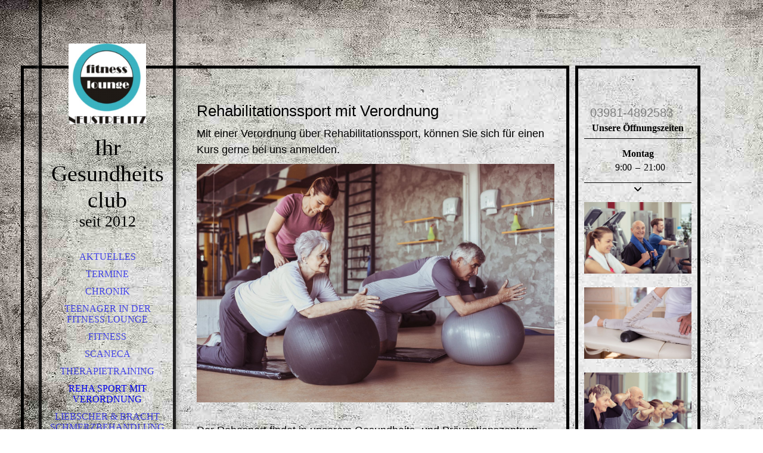

--- FILE ---
content_type: text/html; charset=utf-8
request_url: http://www.fitnesslounge-neustrelitz.de/Reha-Sport-mit-Verordnung
body_size: 31602
content:
<!DOCTYPE html><html lang="de"><head><meta http-equiv="Content-Type" content="text/html; charset=UTF-8"><title>Fitness Lounge Neustrelitz - Reha Sport mit Verordnung</title><meta name="description" content="Die Fitness Lounge Neustrelitz bietet Fitnesstraining für Jedermann. Mit einer individuell erstellten Trainingsplangestaltung werden wir Ihren Bedürfnissen gerecht."><meta name="keywords" content="Fitnessstudio, Fitness, Neustrelitz, Studio, Fitnesscenter, Sportstudio, Trainer, Fitnesslounge Fitness Lounge, Rehasport, Rückentraining, Gewichtsreduktion, Abnehmen"><link href="https://fitnesslounge-neustrelitz.de/Reha-Sport-mit-Verordnung" rel="canonical"><meta content="Fitness Lounge Neustrelitz - Reha Sport mit Verordnung" property="og:title"><meta content="website" property="og:type"><meta content="https://fitnesslounge-neustrelitz.de/Reha-Sport-mit-Verordnung" property="og:url"><script>
              window.beng = window.beng || {};
              window.beng.env = {
                language: "en",
                country: "US",
                mode: "deploy",
                context: "page",
                pageId: "000000769999",
                skeletonId: "",
                scope: "HTO01FLQXVBB",
                isProtected: false,
                navigationText: "Reha Sport mit Verordnung",
                instance: "1",
                common_prefix: "https://homepagedesigner.telekom.de",
                design_common: "https://homepagedesigner.telekom.de/beng/designs/",
                design_template: "oem/cm_dh_066",
                path_design: "https://homepagedesigner.telekom.de/beng/designs/data/oem/cm_dh_066/",
                path_res: "https://homepagedesigner.telekom.de/res/",
                path_bengres: "https://homepagedesigner.telekom.de/beng/res/",
                masterDomain: "",
                preferredDomain: "",
                preprocessHostingUri: function(uri) {
                  
                    return uri || "";
                  
                },
                hideEmptyAreas: false
              };
            </script><script xmlns="http://www.w3.org/1999/xhtml" src="https://homepagedesigner.telekom.de/cm4all-beng-proxy/beng-proxy.js">;</script><link xmlns="http://www.w3.org/1999/xhtml" rel="stylesheet" href="https://homepagedesigner.telekom.de/.cm4all/e/static/3rdparty/font-awesome/css/font-awesome.min.css"></link><link rel="stylesheet" type="text/css" href="//homepagedesigner.telekom.de/.cm4all/res/static/libcm4all-js-widget/3.89.7/css/widget-runtime.css"/>

<link rel="stylesheet" type="text/css" href="//homepagedesigner.telekom.de/.cm4all/res/static/beng-editor/5.3.130/css/deploy.css"/>

<link rel="stylesheet" type="text/css" href="//homepagedesigner.telekom.de/.cm4all/res/static/libcm4all-js-widget/3.89.7/css/slideshow-common.css"/>

<script src="//homepagedesigner.telekom.de/.cm4all/res/static/jquery-1.7/jquery.js">;</script><script src="//homepagedesigner.telekom.de/.cm4all/res/static/prototype-1.7.3/prototype.js">;</script><script src="//homepagedesigner.telekom.de/.cm4all/res/static/jslib/1.4.1/js/legacy.js">;</script><script src="//homepagedesigner.telekom.de/.cm4all/res/static/libcm4all-js-widget/3.89.7/js/widget-runtime.js">;</script>

<script src="//homepagedesigner.telekom.de/.cm4all/res/static/libcm4all-js-widget/3.89.7/js/slideshow-common.js">;</script>

<script src="//homepagedesigner.telekom.de/.cm4all/res/static/beng-editor/5.3.130/js/deploy.js">;</script>

<link rel="stylesheet" type="text/css" href="https://homepagedesigner.telekom.de/.cm4all/designs/static/oem/cm_dh_066/1769040095.4081945/css/main.css"><link rel="stylesheet" type="text/css" href="https://homepagedesigner.telekom.de/.cm4all/designs/static/oem/cm_dh_066/1769040095.4081945/css/responsive.css"><link rel="stylesheet" type="text/css" href="https://homepagedesigner.telekom.de/.cm4all/designs/static/oem/cm_dh_066/1769040095.4081945/css/cm-templates-global-style.css"><meta name="viewport" content="width=device-width, initial-scale=1"><!--$Id: template.xsl 1832 2012-03-01 10:37:09Z dominikh $--><link href="/.cm4all/handler.php/vars.css?v=20260109105552" type="text/css" rel="stylesheet"><style type="text/css">.cm-logo {background-image: url("/.cm4all/uproc.php/0/.Logo_neu.jpg/picture-1200?_=197f9485f3c");
        background-position: 50% 50%;
background-size: auto 90%;
background-repeat: no-repeat;
      }</style><script type="text/javascript">window.cmLogoWidgetId = "CMTOI_cm4all_com_widgets_Logo_11350023";
            window.cmLogoGetCommonWidget = function (){
                return new cm4all.Common.Widget({
            base    : "/Reha-Sport-mit-Verordnung",
            session : "",
            frame   : "",
            path    : "CMTOI_cm4all_com_widgets_Logo_11350023"
        })
            };
            window.logoConfiguration = {
                "cm-logo-x" : "50%",
        "cm-logo-y" : "50%",
        "cm-logo-v" : "2.0",
        "cm-logo-w" : "auto",
        "cm-logo-h" : "90%",
        "cm-logo-di" : "oem/cm_dh_066",
        "cm-logo-u" : "uro-service://",
        "cm-logo-k" : "%7B%22ticket%22%3A%22e4482b27-148e-4aa3-8219-90c6518c6560%22%2C%22serviceId%22%3A%220%22%2C%22locale%22%3A%22%22%2C%22path%22%3A%22%2F%22%2C%22name%22%3A%22Logo_neu.jpg%22%2C%22origin%22%3A%22upload%22%2C%22type%22%3A%22image%2Fjpeg%22%2C%22size%22%3A25506%2C%22width%22%3A343%2C%22height%22%3A356%2C%22duration%22%3A%22%22%2C%22rotation%22%3A1%2C%22task%22%3A%22none%22%2C%22progress%22%3A%22none%22%2C%22result%22%3A%22none%22%2C%22source%22%3A%22%22%2C%22start%22%3A%22197f9485f3c%22%2C%22now%22%3A%22197f9487905%22%2C%22_update%22%3A16%2C%22_index%22%3A1%2C%22_media%22%3A%22image%22%2C%22_hash%22%3A%22b19fdca5%22%2C%22_extension%22%3A%22%22%2C%22_xlate%22%3A%22Logo_neu.jpg%22%2C%22_selected%22%3Atrue%7D",
        "cm-logo-bc" : "",
        "cm-logo-ln" : "",
        "cm-logo-ln$" : "",
        "cm-logo-hi" : false
        ,
        _logoBaseUrl : "uro-service:\/\/",
        _logoPath : "%7B%22ticket%22%3A%22e4482b27-148e-4aa3-8219-90c6518c6560%22%2C%22serviceId%22%3A%220%22%2C%22locale%22%3A%22%22%2C%22path%22%3A%22%2F%22%2C%22name%22%3A%22Logo_neu.jpg%22%2C%22origin%22%3A%22upload%22%2C%22type%22%3A%22image%2Fjpeg%22%2C%22size%22%3A25506%2C%22width%22%3A343%2C%22height%22%3A356%2C%22duration%22%3A%22%22%2C%22rotation%22%3A1%2C%22task%22%3A%22none%22%2C%22progress%22%3A%22none%22%2C%22result%22%3A%22none%22%2C%22source%22%3A%22%22%2C%22start%22%3A%22197f9485f3c%22%2C%22now%22%3A%22197f9487905%22%2C%22_update%22%3A16%2C%22_index%22%3A1%2C%22_media%22%3A%22image%22%2C%22_hash%22%3A%22b19fdca5%22%2C%22_extension%22%3A%22%22%2C%22_xlate%22%3A%22Logo_neu.jpg%22%2C%22_selected%22%3Atrue%7D"
        };
          jQuery(document).ready(function() {
            var logoElement = jQuery(".cm-logo");
            logoElement.attr("role", "img");
            logoElement.attr("tabindex", "0");
            logoElement.attr("aria-label", "logo");
          });
        </script><link rel="icon" href="data:;base64,iVBORw0KGgo="/><style id="cm_table_styles"></style><style id="cm_background_queries">            @media(min-width: 100px), (min-resolution: 72dpi), (-webkit-min-device-pixel-ratio: 1) {.cm-background{background-image:url("/.cm4all/uproc.php/1500/backgrounds/.bif_46526092_cm-a.jpg/picture-200?_=19bf92bdf00");}}@media(min-width: 100px), (min-resolution: 144dpi), (-webkit-min-device-pixel-ratio: 2) {.cm-background{background-image:url("/.cm4all/uproc.php/1500/backgrounds/.bif_46526092_cm-a.jpg/picture-400?_=19bf92bdf00");}}@media(min-width: 200px), (min-resolution: 72dpi), (-webkit-min-device-pixel-ratio: 1) {.cm-background{background-image:url("/.cm4all/uproc.php/1500/backgrounds/.bif_46526092_cm-a.jpg/picture-400?_=19bf92bdf00");}}@media(min-width: 200px), (min-resolution: 144dpi), (-webkit-min-device-pixel-ratio: 2) {.cm-background{background-image:url("/.cm4all/uproc.php/1500/backgrounds/.bif_46526092_cm-a.jpg/picture-800?_=19bf92bdf00");}}@media(min-width: 400px), (min-resolution: 72dpi), (-webkit-min-device-pixel-ratio: 1) {.cm-background{background-image:url("/.cm4all/uproc.php/1500/backgrounds/.bif_46526092_cm-a.jpg/picture-800?_=19bf92bdf00");}}@media(min-width: 400px), (min-resolution: 144dpi), (-webkit-min-device-pixel-ratio: 2) {.cm-background{background-image:url("/.cm4all/uproc.php/1500/backgrounds/.bif_46526092_cm-a.jpg/picture-1200?_=19bf92bdf00");}}@media(min-width: 600px), (min-resolution: 72dpi), (-webkit-min-device-pixel-ratio: 1) {.cm-background{background-image:url("/.cm4all/uproc.php/1500/backgrounds/.bif_46526092_cm-a.jpg/picture-1200?_=19bf92bdf00");}}@media(min-width: 600px), (min-resolution: 144dpi), (-webkit-min-device-pixel-ratio: 2) {.cm-background{background-image:url("/.cm4all/uproc.php/1500/backgrounds/.bif_46526092_cm-a.jpg/picture-1600?_=19bf92bdf00");}}@media(min-width: 800px), (min-resolution: 72dpi), (-webkit-min-device-pixel-ratio: 1) {.cm-background{background-image:url("/.cm4all/uproc.php/1500/backgrounds/.bif_46526092_cm-a.jpg/picture-1600?_=19bf92bdf00");}}@media(min-width: 800px), (min-resolution: 144dpi), (-webkit-min-device-pixel-ratio: 2) {.cm-background{background-image:url("/.cm4all/uproc.php/1500/backgrounds/.bif_46526092_cm-a.jpg/picture-2600?_=19bf92bdf00");}}
</style><script type="application/x-cm4all-cookie-consent" data-code=""></script></head><body ondrop="return false;" class=" device-desktop cm-deploy cm-deploy-342 cm-deploy-4x"><div class="cm-background" data-cm-qa-bg="image"></div><div class="cm-background-video" data-cm-qa-bg="video"></div><div class="cm-background-effects" data-cm-qa-bg="effect"></div><div id="page_wrapper" class="cm-templates-container"><div id="head_bg"></div><div id="head_wrapper" class=""><header><a class="handy_navi" onclick="jQuery('#head_wrapper').toggleClass('open');"></a><div id="logo_wrapper" class="cm-logo cm_can_be_empty"> </div><div id="title_wrapper" class="cm_can_be_empty"><div id="title" class="title cm_can_be_empty cm-templates-heading__title" style="">Ihr Gesundheitsclub</div><div id="subtitle" class="subtitle cm_can_be_empty cm-templates-heading__subtitle" style="">seit 2012</div></div><div id="navigation_wrapper" class="clearfix"><nav id="cm_navigation"><ul id="cm_mainnavigation"><li id="cm_navigation_pid_1115459"><a title="Aktuelles" href="/Aktuelles" class="cm_anchor">Aktuelles</a></li><li id="cm_navigation_pid_1147087"><a title="Termine" href="/Termine" class="cm_anchor">Termine</a></li><li id="cm_navigation_pid_609380"><a title="Chronik" href="/Chronik" class="cm_anchor">Chronik</a></li><li id="cm_navigation_pid_1058196"><a title="Teenager in der Fitness Lounge" href="/Teenager-in-der-Fitness-Lounge" class="cm_anchor">Teenager in der Fitness Lounge</a></li><li id="cm_navigation_pid_1125972"><a title="Fitness" href="/Fitness" class="cm_anchor">Fitness</a></li><li id="cm_navigation_pid_1058197"><a title="Scaneca" href="/Scaneca" class="cm_anchor">Scaneca</a></li><li id="cm_navigation_pid_997107"><a title="Therapietraining" href="/Therapietraining" class="cm_anchor">Therapietraining</a></li><li id="cm_navigation_pid_769999" class="cm_current"><a title="Reha Sport mit Verordnung" href="/Reha-Sport-mit-Verordnung" class="cm_anchor">Reha Sport mit Verordnung</a></li><li id="cm_navigation_pid_1123096"><a title="Liebscher &amp; Bracht Schmerzbehandlung" href="/Liebscher-Bracht-Schmerzbehandlung" class="cm_anchor">Liebscher &amp; Bracht Schmerzbehandlung</a></li><li id="cm_navigation_pid_657471"><a title="FLEXX- Das Rückgrat Konzept" href="/FLEXX-Das-Rueckgrat-Konzept" class="cm_anchor">FLEXX- Das Rückgrat Konzept</a></li><li id="cm_navigation_pid_3442183"><a title="Präventionskurse" href="/Praeventionskurse" class="cm_anchor">Präventionskurse</a></li><li id="cm_navigation_pid_2660764"><a title="Kurse" href="/Kurse" class="cm_anchor">Kurse</a></li><li id="cm_navigation_pid_1125973"><a title="Lounge" href="/Lounge" class="cm_anchor">Lounge</a></li><li id="cm_navigation_pid_2710117"><a title="TEAM" href="/TEAM" class="cm_anchor">TEAM</a></li><li id="cm_navigation_pid_1125974"><a title="Öffnungszeiten" href="/Oeffnungszeiten" class="cm_anchor">Öffnungszeiten</a></li><li id="cm_navigation_pid_1125975"><a title="Anfahrt &amp; Kontakt" href="/Anfahrt-Kontakt" class="cm_anchor">Anfahrt &amp; Kontakt</a></li><li id="cm_navigation_pid_1126560"><a title="Impressum" href="/Impressum" class="cm_anchor">Impressum</a></li><li id="cm_navigation_pid_3924645"><a title="Datenschutz" href="/Datenschutz" class="cm_anchor">Datenschutz</a></li></ul></nav></div></header><div id="footer_wrapper" class="cm-templates-footer cm_can_be_empty"><footer id="footer" class="cm_can_be_empty" data-cm-hintable="yes"> </footer></div></div><div id="content_wrapper" class="cm-template-content"><main id="content_main" class="content_main_dho cm-template-content__main cm-templates-text" data-cm-hintable="yes"><h1><br></h1><p><span style="color: #000000; font-family: Montserrat, sans-serif; font-size: 26px; font-weight: 400;">Rehabilitationssport mit Verordnung</span></p><p><span style="color: #000000; font-size: 18px; font-family: Montserrat, sans-serif; font-weight: 400;">Mit einer Verordnung über Rehabilitationssport, können Sie sich für einen Kurs gerne bei uns anmelden.</span></p><div class="clearFloating" style="clear:both;height: 0px; width: auto;"></div><div id="widgetcontainer_TKOMSI_cm4all_com_widgets_UroPhoto_27666426" class="
				    cm_widget_block
					cm_widget cm4all_com_widgets_UroPhoto cm_widget_block_center" style="width:100%; max-width:4368px; "><div class="cm_widget_anchor"><a name="TKOMSI_cm4all_com_widgets_UroPhoto_27666426" id="widgetanchor_TKOMSI_cm4all_com_widgets_UroPhoto_27666426"><!--cm4all.com.widgets.UroPhoto--></a></div><div xmlns="http://www.w3.org/1999/xhtml" data-uro-type="image" style="width:100%;height:100%;" id="uroPhotoOuterTKOMSI_cm4all_com_widgets_UroPhoto_27666426">            <picture><source srcset="/.cm4all/uproc.php/0/.shutterstock_653635384.jpg/picture-1600?_=17d14a00860 1x, /.cm4all/uproc.php/0/.shutterstock_653635384.jpg/picture-2600?_=17d14a00860 2x" media="(min-width:800px)"><source srcset="/.cm4all/uproc.php/0/.shutterstock_653635384.jpg/picture-1200?_=17d14a00860 1x, /.cm4all/uproc.php/0/.shutterstock_653635384.jpg/picture-1600?_=17d14a00860 2x" media="(min-width:600px)"><source srcset="/.cm4all/uproc.php/0/.shutterstock_653635384.jpg/picture-800?_=17d14a00860 1x, /.cm4all/uproc.php/0/.shutterstock_653635384.jpg/picture-1200?_=17d14a00860 2x" media="(min-width:400px)"><source srcset="/.cm4all/uproc.php/0/.shutterstock_653635384.jpg/picture-400?_=17d14a00860 1x, /.cm4all/uproc.php/0/.shutterstock_653635384.jpg/picture-800?_=17d14a00860 2x" media="(min-width:200px)"><source srcset="/.cm4all/uproc.php/0/.shutterstock_653635384.jpg/picture-200?_=17d14a00860 1x, /.cm4all/uproc.php/0/.shutterstock_653635384.jpg/picture-400?_=17d14a00860 2x" media="(min-width:100px)"><img src="/.cm4all/uproc.php/0/.shutterstock_653635384.jpg/picture-200?_=17d14a00860" data-uro-original="/.cm4all/uproc.php/0/shutterstock_653635384.jpg?_=17d14a00860" onerror="uroGlobal().util.error(this, '', 'uro-widget')" data-uro-width="4368" data-uro-height="2912" alt="" style="width:100%;" title="" loading="lazy"></picture>
<span></span></div></div><p><br></p><p><span style="color: #000000; font-size: 18px; font-family: Montserrat, sans-serif; font-weight: 400;">Der Rehasport findet in unserem Gesundheits- und Präventionszentrum, dem Vita statt. </span></p><p><br></p><p><span style="color: #000000; font-size: 18px; font-family: Montserrat, sans-serif; font-weight: 400;">Mehr Informationen über das VITA erhalten Sie hier:</span></p><p><span style="color: #000000; font-size: 18px; font-family: Montserrat, sans-serif; font-weight: 400;"><a href="https://vita-neustrelitz.de" target="_blank" rel="noreferrer noopener" class="cm_anchor">www.vita-neustrelitz.de</a></span></p><p><br><span style="font-family: Montserrat, sans-serif;">Sie möchten sich gerne telefonisch informieren? Dann melden Sie sich gerne bei Frau Kelm im Vita unter 03981- 44 95 74 8. Sie können auch gerne Ihre Rückrufnummer auf dem Anrufbeantworter hinterlassen. Wir melden uns dann bei Ihnen.</span><br></p><div id="cm_bottom_clearer" style="clear: both;" contenteditable="false"></div></main></div><div id="content_sidebar" class="cm-templates-sidebar-wrapper cm_can_be_empty"><aside id="widgetbar_page_1" class="sidebar cm_can_be_empty" data-cm-hintable="yes"><p> </p></aside><aside id="widgetbar_site_1" class="sidebar cm_can_be_empty" data-cm-hintable="yes"><p><span style="font-size: 20px;"><span style="color: #808080;">  </span><span style="font-family: Montserrat, sans-serif;"><span style="color: #808080;">03981-</span><span style="color: #808080;">4892583</span></span></span><br></p><div id="widgetcontainer_TKOMSI_com_cm4all_wdn_OpeningHours_25748515" class="
				    cm_widget_block
					cm_widget com_cm4all_wdn_OpeningHours cm_widget_block_center" style="width:100%; max-width:100%; "><div class="cm_widget_anchor"><a name="TKOMSI_com_cm4all_wdn_OpeningHours_25748515" id="widgetanchor_TKOMSI_com_cm4all_wdn_OpeningHours_25748515"><!--com.cm4all.wdn.OpeningHours--></a></div><script type="text/javascript">
window.cm4all.widgets.register( '/Reha-Sport-mit-Verordnung', '', '', 'TKOMSI_com_cm4all_wdn_OpeningHours_25748515');
</script>
		<script type="text/javascript">
	(function() {

		var links = ["@\/css\/show2.min.css?version=24.css"];
		for( var i=0; i<links.length; i++) {
			if( links[i].indexOf( '@')==0) {
				links[i] = "https://homepagedesigner.telekom.de/.cm4all/widgetres.php/com.cm4all.wdn.OpeningHours/" + links[i].substring( 2);
			} else if( links[i].indexOf( '/')!=0) {
				links[i] = window.cm4all.widgets[ 'TKOMSI_com_cm4all_wdn_OpeningHours_25748515'].url( links[i]);
			}
		}
		cm4all.Common.loadCss( links);

		var scripts = [];
		for( var i=0; i<scripts.length; i++) {
			if( scripts[i].indexOf( '@')==0) {
				scripts[i] = "https://homepagedesigner.telekom.de/.cm4all/widgetres.php/com.cm4all.wdn.OpeningHours/" + scripts[i].substring( 2);
			} else if( scripts[i].indexOf( '/')!=0) {
				scripts[i] = window.cm4all.widgets[ 'TKOMSI_com_cm4all_wdn_OpeningHours_25748515'].url( scripts[i]);
			}
		}

		var deferred = jQuery.Deferred();
		window.cm4all.widgets[ 'TKOMSI_com_cm4all_wdn_OpeningHours_25748515'].ready = (function() {
			var ready = function ready( handler) {
				deferred.done( handler);
			};
			return deferred.promise( ready);
		})();
		cm4all.Common.requireLibrary( scripts, function() {
			deferred.resolveWith( window.cm4all.widgets[ 'TKOMSI_com_cm4all_wdn_OpeningHours_25748515']);
		});
	})();
</script><div id="C_TKOMSI_com_cm4all_wdn_OpeningHours_25748515__" class="cm-widget_openinghours_2 cm-w_oh-hs">
      <h3>Unsere Öffnungszeiten</h3>
  
  
  
  <div class="cm-w_oh-times cm-w_oh-format24 cm-w_oh-vertical" itemscope itemtype="http://schema.org/LocalBusiness">
          <div class="
        cm-w_oh-day
        cm-w_oh-today"
      >
        <div class="cm-w_oh-name"><strong>Montag</strong></div><div class="cm-w_oh-time">
                      <div class="cm-w_oh-time1"
              itemprop="openingHours" datetime="Mo 09:00-21:00"            >
              <span class="cm-w_oh-h">9</span>:<span class="cm-w_oh-m">00</span><span class="cm-w_oh-dash">&ndash;</span><span class="cm-w_oh-h">21</span>:<span class="cm-w_oh-m">00</span>            </div>
                  </div>
      </div>
          <div class="
        cm-w_oh-day
        "
      >
        <div class="cm-w_oh-name"><strong>Dienstag</strong></div><div class="cm-w_oh-time">
                      <div class="cm-w_oh-time1"
              itemprop="openingHours" datetime="Tu 09:00-21:00"            >
              <span class="cm-w_oh-h">9</span>:<span class="cm-w_oh-m">00</span><span class="cm-w_oh-dash">&ndash;</span><span class="cm-w_oh-h">21</span>:<span class="cm-w_oh-m">00</span>            </div>
                  </div>
      </div>
          <div class="
        cm-w_oh-day
        "
      >
        <div class="cm-w_oh-name"><strong>Mittwoch</strong></div><div class="cm-w_oh-time">
                      <div class="cm-w_oh-time1"
              itemprop="openingHours" datetime="We 09:00-21:00"            >
              <span class="cm-w_oh-h">9</span>:<span class="cm-w_oh-m">00</span><span class="cm-w_oh-dash">&ndash;</span><span class="cm-w_oh-h">21</span>:<span class="cm-w_oh-m">00</span>            </div>
                  </div>
      </div>
          <div class="
        cm-w_oh-day
        "
      >
        <div class="cm-w_oh-name"><strong>Donnerstag</strong></div><div class="cm-w_oh-time">
                      <div class="cm-w_oh-time1"
              itemprop="openingHours" datetime="Th 09:00-21:00"            >
              <span class="cm-w_oh-h">9</span>:<span class="cm-w_oh-m">00</span><span class="cm-w_oh-dash">&ndash;</span><span class="cm-w_oh-h">21</span>:<span class="cm-w_oh-m">00</span>            </div>
                  </div>
      </div>
          <div class="
        cm-w_oh-day
        "
      >
        <div class="cm-w_oh-name"><strong>Freitag</strong></div><div class="cm-w_oh-time">
                      <div class="cm-w_oh-time1"
              itemprop="openingHours" datetime="Fr 09:00-21:00"            >
              <span class="cm-w_oh-h">9</span>:<span class="cm-w_oh-m">00</span><span class="cm-w_oh-dash">&ndash;</span><span class="cm-w_oh-h">21</span>:<span class="cm-w_oh-m">00</span>            </div>
                  </div>
      </div>
          <div class="
        cm-w_oh-day
        "
      >
        <div class="cm-w_oh-name"><strong>Samstag</strong></div><div class="cm-w_oh-time">
                      <div class="cm-w_oh-time1"
              itemprop="openingHours" datetime="Sa 09:00-13:00"            >
              <span class="cm-w_oh-h">9</span>:<span class="cm-w_oh-m">00</span><span class="cm-w_oh-dash">&ndash;</span><span class="cm-w_oh-h">13</span>:<span class="cm-w_oh-m">00</span>            </div>
                  </div>
      </div>
          <div class="
        cm-w_oh-day
        "
      >
        <div class="cm-w_oh-name"><strong>Sonntag</strong></div><div class="cm-w_oh-time">
                      <div class="cm-w_oh-time1"
              itemprop="openingHours" datetime="Su 09:00-13:00"            >
              <span class="cm-w_oh-h">9</span>:<span class="cm-w_oh-m">00</span><span class="cm-w_oh-dash">&ndash;</span><span class="cm-w_oh-h">13</span>:<span class="cm-w_oh-m">00</span>            </div>
                  </div>
      </div>
      </div>

  
  <div class="cm-w_oh-expander">
    <svg class="cm-w_oh-icon" xmlns="http://www.w3.org/2000/svg" viewBox="0 0 448 512"><!--!Font Awesome Free 6.5.2 by @fontawesome - https://fontawesome.com License - https://fontawesome.com/license/free Copyright 2024 Fonticons, Inc.--><path d="M201.4 374.6c12.5 12.5 32.8 12.5 45.3 0l160-160c12.5-12.5 12.5-32.8 0-45.3s-32.8-12.5-45.3 0L224 306.7 86.6 169.4c-12.5-12.5-32.8-12.5-45.3 0s-12.5 32.8 0 45.3l160 160z"/></svg>
  </div>
</div>

<script>
  (function () {
    'use strict';

    var widgetContainer = document.querySelector('#C_TKOMSI_com_cm4all_wdn_OpeningHours_25748515__:not([data-widget-adapted])');
    if (widgetContainer) {
      widgetContainer.addEventListener('click', function(event) {
        var target = event.target;
        var expander = widgetContainer.querySelector('.cm-w_oh-expander');
        if(expander && expander.contains(target)) {
          widgetContainer.classList.toggle('cm-w_oh-expand');
        }
      });
      widgetContainer.setAttribute('data-widget-adapted', true); // mark adapted widget
    }
  }());
</script>
</div><div id="widgetcontainer_CMTOI_cm4all_com_widgets_PhotoToi_14796809" class="
				    cm_widget_block
					cm_widget cm4all_com_widgets_PhotoToi cm_widget_block_center" style="width:100%; max-width:100%; "><div class="cm_widget_anchor"><a name="CMTOI_cm4all_com_widgets_PhotoToi_14796809" id="widgetanchor_CMTOI_cm4all_com_widgets_PhotoToi_14796809"><!--cm4all.com.widgets.PhotoToi--></a></div><img title="" alt="" src="//homepagedesigner.telekom.de/imageprocessor/processor.cls/CMTOI/cm4all/com/widgets/PhotoToi/14/79/68/09/14de7488e03/scale_848_0%3Bdonotenlarge/14de7488e03" style="display:block;border:0px;" width="100%" onerror="this.style.display = 'none';" /></div><p> </p><div id="widgetcontainer_TKOMSI_cm4all_com_widgets_UroPhoto_20732994" class="
				    cm_widget_block
					cm_widget cm4all_com_widgets_UroPhoto cm_widget_block_center" style="width:100%; max-width:5472px; "><div class="cm_widget_anchor"><a name="TKOMSI_cm4all_com_widgets_UroPhoto_20732994" id="widgetanchor_TKOMSI_cm4all_com_widgets_UroPhoto_20732994"><!--cm4all.com.widgets.UroPhoto--></a></div><div xmlns="http://www.w3.org/1999/xhtml" data-uro-type="image" style="width:100%;height:100%;" id="uroPhotoOuterTKOMSI_cm4all_com_widgets_UroPhoto_20732994">            <picture><source srcset="/.cm4all/uproc.php/0/.MG_0252.jpg/picture-1600?_=16df3401430 1x, /.cm4all/uproc.php/0/.MG_0252.jpg/picture-2600?_=16df3401430 2x" media="(min-width:800px)"><source srcset="/.cm4all/uproc.php/0/.MG_0252.jpg/picture-1200?_=16df3401430 1x, /.cm4all/uproc.php/0/.MG_0252.jpg/picture-1600?_=16df3401430 2x" media="(min-width:600px)"><source srcset="/.cm4all/uproc.php/0/.MG_0252.jpg/picture-800?_=16df3401430 1x, /.cm4all/uproc.php/0/.MG_0252.jpg/picture-1200?_=16df3401430 2x" media="(min-width:400px)"><source srcset="/.cm4all/uproc.php/0/.MG_0252.jpg/picture-400?_=16df3401430 1x, /.cm4all/uproc.php/0/.MG_0252.jpg/picture-800?_=16df3401430 2x" media="(min-width:200px)"><source srcset="/.cm4all/uproc.php/0/.MG_0252.jpg/picture-200?_=16df3401430 1x, /.cm4all/uproc.php/0/.MG_0252.jpg/picture-400?_=16df3401430 2x" media="(min-width:100px)"><img src="/.cm4all/uproc.php/0/.MG_0252.jpg/picture-200?_=16df3401430" data-uro-original="/.cm4all/uproc.php/0/MG_0252.jpg?_=16df3401430" onerror="uroGlobal().util.error(this, '', 'uro-widget')" data-uro-width="5472" data-uro-height="3648" alt="" style="width:100%;" title="" loading="lazy"></picture>
<span></span></div></div><p> </p><div id="widgetcontainer_CMTOI_cm4all_com_widgets_PhotoToi_14979966" class="
				    cm_widget_block
					cm_widget cm4all_com_widgets_PhotoToi cm_widget_block_center" style="width:100%; max-width:800px; "><div class="cm_widget_anchor"><a name="CMTOI_cm4all_com_widgets_PhotoToi_14979966" id="widgetanchor_CMTOI_cm4all_com_widgets_PhotoToi_14979966"><!--cm4all.com.widgets.PhotoToi--></a></div><img title="" alt="" src="//homepagedesigner.telekom.de/imageprocessor/processor.cls/CMTOI/cm4all/com/widgets/PhotoToi/14/97/99/66/14efda5c8ad/scale_1200_0%3Bdonotenlarge/14efda5c8ad" style="display:block;border:0px;" width="100%" onerror="this.style.display = 'none';" /></div><p><br></p></aside><aside id="widgetbar_page_2" class="sidebar cm_can_be_empty" data-cm-hintable="yes"><p> </p></aside><aside id="widgetbar_site_2" class="sidebar cm_can_be_empty" data-cm-hintable="yes"><p> </p></aside></div></div><div id="keyvisual" class="cm-kv-0"></div><script type="text/javascript" language="javascript" src="https://homepagedesigner.telekom.de/.cm4all/designs/static/oem/cm_dh_066/1769040095.4081945/js/doubletaptogo.js"></script><script type="text/javascript" language="javascript" src="https://homepagedesigner.telekom.de/.cm4all/designs/static/oem/cm_dh_066/1769040095.4081945/js/cm-templates-global-script.js"></script><div class="cm_widget_anchor"><a name="TKOMSI_cm4all_com_widgets_CookiePolicy_20462582" id="widgetanchor_TKOMSI_cm4all_com_widgets_CookiePolicy_20462582"><!--cm4all.com.widgets.CookiePolicy--></a></div><script data-tracking="true" data-cookie-settings-enabled="false" src="https://homepagedesigner.telekom.de/.cm4all/widgetres.php/cm4all.com.widgets.CookiePolicy/show.js?v=3.3.29" defer="defer" id="cookieSettingsScript"></script><noscript ><div style="position:absolute;bottom:0;" id="statdiv"><img alt="" height="1" width="1" src="https://homepagedesigner.telekom.de/.cm4all/_pixel.img?site=1634399-NYT7rYB2&amp;page=pid_769999&amp;path=%2FReha-Sport-mit-Verordnung&amp;nt=Reha+Sport+mit+Verordnung"/></div></noscript><script  type="text/javascript">//<![CDATA[
            document.body.insertAdjacentHTML('beforeend', '<div style="position:absolute;bottom:0;" id="statdiv"><img alt="" height="1" width="1" src="https://homepagedesigner.telekom.de/.cm4all/_pixel.img?site=1634399-NYT7rYB2&amp;page=pid_769999&amp;path=%2FReha-Sport-mit-Verordnung&amp;nt=Reha+Sport+mit+Verordnung&amp;domain='+escape(document.location.hostname)+'&amp;ref='+escape(document.referrer)+'"/></div>');
        //]]></script><div style="display: none;" id="keyvisualWidgetVideosContainer"></div><style type="text/css"></style><style type="text/css">
			#keyvisual {
				overflow: hidden;
			}
			.kv-video-wrapper {
				width: 100%;
				height: 100%;
				position: relative;
			}
			</style><script type="text/javascript">
				jQuery(document).ready(function() {
					function moveTempVideos(slideshow, isEditorMode) {
						var videosContainer = document.getElementById('keyvisualWidgetVideosContainer');
						if (videosContainer) {
							while (videosContainer.firstChild) {
								var div = videosContainer.firstChild;
								var divPosition = div.className.substring('cm-kv-0-tempvideo-'.length);
								if (isEditorMode && parseInt(divPosition) > 1) {
									break;
								}
								videosContainer.removeChild(div);
								if (div.nodeType == Node.ELEMENT_NODE) {
									var pos = '';
									if (slideshow) {
										pos = '-' + divPosition;
									}
									var kv = document.querySelector('.cm-kv-0' + pos);
									if (kv) {
										if (!slideshow) {
											var wrapperDiv = document.createElement("div"); 
											wrapperDiv.setAttribute("class", "kv-video-wrapper");
											kv.insertBefore(wrapperDiv, kv.firstChild);
											kv = wrapperDiv;
										}
										while (div.firstChild) {
											kv.appendChild(div.firstChild);
										}
										if (!slideshow) {
											break;
										}
									}
								}
							}
						}
					}

					function kvClickAction(mode, href) {
						if (mode == 'internal') {
							if (!window.top.syntony || !/_home$/.test(window.top.syntony.bifmState)) {
								window.location.href = href;
							}
						} else if (mode == 'external') {
							var a = document.createElement('a');
							a.href = href;
							a.target = '_blank';
							a.rel = 'noreferrer noopener';
							a.click();
						}
					}

					var keyvisualElement = jQuery("[cm_type=keyvisual]");
					if(keyvisualElement.length == 0){
						keyvisualElement = jQuery("#keyvisual");
					}
					if(keyvisualElement.length == 0){
						keyvisualElement = jQuery("[class~=cm-kv-0]");
					}
				
					moveTempVideos(false, false);
					var video = document.querySelector('#keyvisual video');
					if (video) {
						video.play();
					}
				
				var containers = document.querySelectorAll("[cm_type=keyvisual], [id=keyvisual], .cm-keyvisual");
				for (var i = 0; i < containers.length; i++) {
					var container = containers[i];
					if (container && window.beng && beng.env && beng.env.hideEmptyAreas) {
						if (beng.env.mode != "edit") {
						container.addClassName("cm_empty");
						} else {
						container.addClassName("cm_empty_editor");
						}
					}
				}
				
			});
		</script></body></html>


--- FILE ---
content_type: text/css
request_url: https://homepagedesigner.telekom.de/.cm4all/widgetres.php/com.cm4all.wdn.OpeningHours/css/show2.min.css?version=24.css
body_size: 7055
content:
.cm-widget_openinghours_2 h3{margin:0 0 .5em;text-align:center}.cm-widget_openinghours_2 .cm-w_oh-icon{fill:currentColor;height:1em;vertical-align:middle}.cm-widget_openinghours_2 .cm-w_oh-info,.cm-widget_openinghours_2 .cm-w_oh-status{margin:.5em 0;text-align:center}.cm-widget_openinghours_2 .cm-w_oh-status .cm-w_oh-icon{margin-right:.25em}.cm-widget_openinghours_2 .cm-w_oh-vacation{margin:.5em 0;text-align:center}.cm-widget_openinghours_2 .cm-w_oh-times{padding:1em 0 0;border-top:1px solid;border-bottom:1px solid;border-color:inherit}.cm-widget_openinghours_2 .cm-w_oh-times .cm-w_oh-time1,.cm-widget_openinghours_2 .cm-w_oh-times .cm-w_oh-time2{white-space:nowrap}.cm-widget_openinghours_2 .cm-w_oh-times .cm-w_oh-time1 .cm-w_oh-text,.cm-widget_openinghours_2 .cm-w_oh-times .cm-w_oh-time2 .cm-w_oh-text{white-space:normal;word-wrap:break-word}.cm-widget_openinghours_2 .cm-w_oh-times .cm-w_oh-h{display:inline-block;width:2ch;text-align:right}.cm-widget_openinghours_2 .cm-w_oh-times .cm-w_oh-m{display:inline-block;width:2ch;text-align:left}.cm-widget_openinghours_2 .cm-w_oh-times .cm-w_oh-apm{display:inline-block;width:2.7ch;font-size:1em;text-align:right}.cm-widget_openinghours_2 .cm-w_oh-times .cm-w_oh-dash{display:inline-block;width:2.5ch;text-align:center}.cm-widget_openinghours_2 .cm-w_oh-times .cm-w_oh-day{margin-bottom:1em}.cm-widget_openinghours_2 .cm-w_oh-times .cm-w_oh-name{white-space:nowrap;overflow:hidden;text-overflow:ellipsis;min-width:3ch;margin-bottom:.3em}.cm-widget_openinghours_2 .cm-w_oh-times.cm-w_oh-vertical .cm-w_oh-day{display:flex;justify-content:space-between;flex-wrap:wrap}.cm-widget_openinghours_2 .cm-w_oh-times.cm-w_oh-vertical .cm-w_oh-day .cm-w_oh-name{flex:1 1 10ch}.cm-widget_openinghours_2 .cm-w_oh-times.cm-w_oh-vertical .cm-w_oh-day .cm-w_oh-time{flex:2 1 18.9ch;max-width:100%;text-align:right}.cm-widget_openinghours_2 .cm-w_oh-times.cm-w_oh-vertical .cm-w_oh-day .cm-w_oh-time .cm-w_oh-time1,.cm-widget_openinghours_2 .cm-w_oh-times.cm-w_oh-vertical .cm-w_oh-day .cm-w_oh-time .cm-w_oh-time2{display:inline-block;width:18.9ch;max-width:100%;text-align:right}.cm-widget_openinghours_2 .cm-w_oh-times.cm-w_oh-vertical .cm-w_oh-day .cm-w_oh-time .cm-w_oh-time1 .cm-w_oh-text,.cm-widget_openinghours_2 .cm-w_oh-times.cm-w_oh-vertical .cm-w_oh-day .cm-w_oh-time .cm-w_oh-time2 .cm-w_oh-text{display:inline-block;width:100%;text-align:center}.cm-widget_openinghours_2 .cm-w_oh-times.cm-w_oh-vertical.cm-w_oh-format24 .cm-w_oh-day .cm-w_oh-time{flex-basis:13.5ch}.cm-widget_openinghours_2 .cm-w_oh-times.cm-w_oh-vertical.cm-w_oh-format24 .cm-w_oh-day .cm-w_oh-time .cm-w_oh-time1,.cm-widget_openinghours_2 .cm-w_oh-times.cm-w_oh-vertical.cm-w_oh-format24 .cm-w_oh-day .cm-w_oh-time .cm-w_oh-time2{width:13.5ch}.cm-pixel-small .cm-widget_openinghours_2 .cm-w_oh-times.cm-w_oh-vertical .cm-w_oh-day{flex-wrap:wrap}.cm-pixel-small .cm-widget_openinghours_2 .cm-w_oh-times.cm-w_oh-vertical .cm-w_oh-day .cm-w_oh-name,.cm-pixel-small .cm-widget_openinghours_2 .cm-w_oh-times.cm-w_oh-vertical .cm-w_oh-day .cm-w_oh-time{text-align:center}.cm-pixel-small .cm-widget_openinghours_2 .cm-w_oh-times.cm-w_oh-vertical .cm-w_oh-day .cm-w_oh-time .cm-w_oh-time1,.cm-pixel-small .cm-widget_openinghours_2 .cm-w_oh-times.cm-w_oh-vertical .cm-w_oh-day .cm-w_oh-time .cm-w_oh-time2{width:100%;text-align:center;margin-left:0}.cm-widget_openinghours_2 .cm-w_oh-times.cm-w_oh-horizontal{display:flex;flex-wrap:wrap}.cm-widget_openinghours_2 .cm-w_oh-times.cm-w_oh-horizontal .cm-w_oh-day{flex:1 1 18.9ch;text-align:center}.cm-widget_openinghours_2 .cm-w_oh-times.cm-w_oh-horizontal.cm-w_oh-format24 .cm-w_oh-day{flex-basis:13.5ch}.cm-widget_openinghours_2 .cm-w_oh-expander{display:none}.sidebar .cm-pixel-medium .cm-widget_openinghours_2 .cm-w_oh-expander,.sidebar .cm-pixel-small .cm-widget_openinghours_2 .cm-w_oh-expander{display:block;height:2em;text-align:center;cursor:pointer}.sidebar .cm-pixel-medium .cm-widget_openinghours_2 .cm-w_oh-day:not(.cm-w_oh-today),.sidebar .cm-pixel-small .cm-widget_openinghours_2 .cm-w_oh-day:not(.cm-w_oh-today){max-height:0;margin:0;overflow:hidden;transition:max-height .2s ease-in,margin .2s ease-in}.sidebar .cm-pixel-medium .cm-widget_openinghours_2 .cm-w_oh-horizontal .cm-w_oh-today,.sidebar .cm-pixel-small .cm-widget_openinghours_2 .cm-w_oh-horizontal .cm-w_oh-today{flex-basis:100%;transition:flex-basis .2s ease-in}.sidebar .cm-pixel-medium .cm-widget_openinghours_2 .cm-w_oh-vacation span,.sidebar .cm-pixel-medium .cm-widget_openinghours_2 .cm-w_oh-vacation strong,.sidebar .cm-pixel-small .cm-widget_openinghours_2 .cm-w_oh-vacation span,.sidebar .cm-pixel-small .cm-widget_openinghours_2 .cm-w_oh-vacation strong{display:block}.sidebar .cm-pixel-medium .cm-widget_openinghours_2 .cm-w_oh-vacation span,.sidebar .cm-pixel-small .cm-widget_openinghours_2 .cm-w_oh-vacation span{opacity:0;overflow:hidden;max-height:0;transition:max-height .2s ease-in,opacity .2s ease-in}.sidebar .cm-pixel-medium .cm-widget_openinghours_2 .cm-w_oh-times+.cm-w_oh-info,.sidebar .cm-pixel-small .cm-widget_openinghours_2 .cm-w_oh-times+.cm-w_oh-info{opacity:0;max-height:0;margin:0;overflow:hidden;transition:opacity .2s ease-in,max-height .2s ease-in,margin .2s ease-in}.sidebar .cm-pixel-medium .cm-widget_openinghours_2.cm-w_oh-expand .cm-w_oh-day:not(.cm-w_oh-today),.sidebar .cm-pixel-small .cm-widget_openinghours_2.cm-w_oh-expand .cm-w_oh-day:not(.cm-w_oh-today){max-height:10em;margin-bottom:1em}.sidebar .cm-pixel-medium .cm-widget_openinghours_2.cm-w_oh-expand .cm-w_oh-horizontal .cm-w_oh-today,.sidebar .cm-pixel-small .cm-widget_openinghours_2.cm-w_oh-expand .cm-w_oh-horizontal .cm-w_oh-today{flex-basis:18.9ch}.sidebar .cm-pixel-medium .cm-widget_openinghours_2.cm-w_oh-expand .cm-w_oh-horizontal.cm-w_oh-format24 .cm-w_oh-today,.sidebar .cm-pixel-small .cm-widget_openinghours_2.cm-w_oh-expand .cm-w_oh-horizontal.cm-w_oh-format24 .cm-w_oh-today{flex-basis:13.5ch}.sidebar .cm-pixel-medium .cm-widget_openinghours_2.cm-w_oh-expand .cm-w_oh-times+.cm-w_oh-info,.sidebar .cm-pixel-small .cm-widget_openinghours_2.cm-w_oh-expand .cm-w_oh-times+.cm-w_oh-info{opacity:1;margin:.5em 0;max-height:20em}.sidebar .cm-pixel-medium .cm-widget_openinghours_2.cm-w_oh-expand .cm-w_oh-vacation span,.sidebar .cm-pixel-small .cm-widget_openinghours_2.cm-w_oh-expand .cm-w_oh-vacation span{opacity:1;max-height:20em}.sidebar .cm-pixel-medium .cm-widget_openinghours_2:hover .cm-w_oh-expander .cm-w_oh-icon,.sidebar .cm-pixel-small .cm-widget_openinghours_2:hover .cm-w_oh-expander .cm-w_oh-icon{transform:scale(1.2)}.sidebar .cm-pixel-medium .cm-widget_openinghours_2.cm-w_oh-expand .cm-w_oh-expander .cm-w_oh-icon,.sidebar .cm-pixel-small .cm-widget_openinghours_2.cm-w_oh-expand .cm-w_oh-expander .cm-w_oh-icon{transform:rotate(180deg)}.sidebar .cm-pixel-medium .cm-widget_openinghours_2.cm-w_oh-expand:hover .cm-w_oh-expander .cm-w_oh-icon,.sidebar .cm-pixel-small .cm-widget_openinghours_2.cm-w_oh-expand:hover .cm-w_oh-expander .cm-w_oh-icon{transform:rotate(180deg) scale(1.2)}